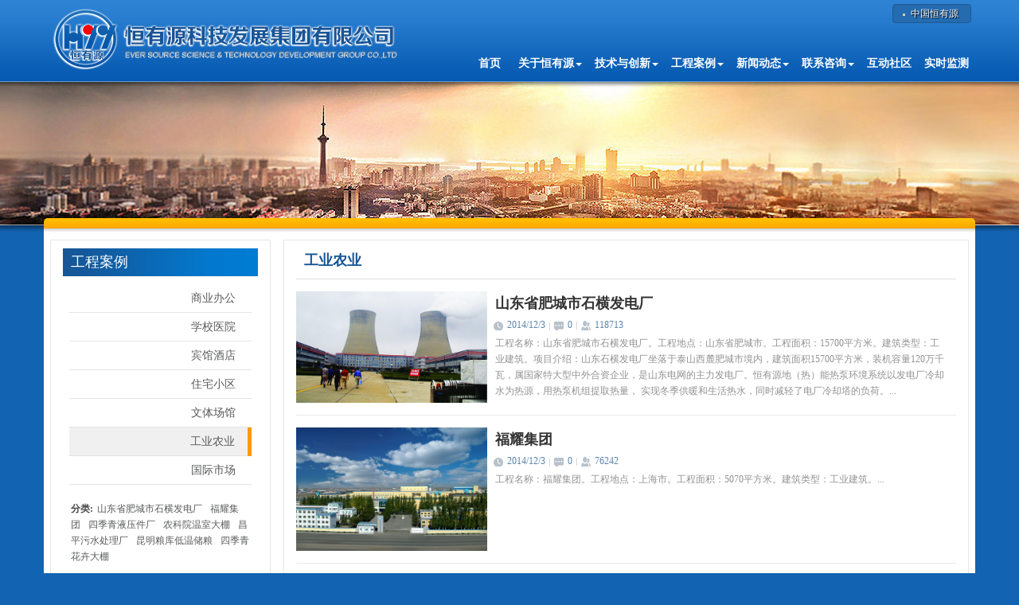

--- FILE ---
content_type: text/html; charset=utf-8
request_url: http://hyy.com.cn/Case/12_15
body_size: 8067
content:

<!DOCTYPE HTML>
<html>
<head>
    <meta http-equiv="X-UA-Compatible" content="IE=edge" >
    <meta name="keywords" content="中国地能,地能,地能热宝,恒有源,环保,绿色">
    <meta name="descriptian" content="恒有源集团是中国节能环保集团公司旗下的中国地能产业集团有限公司（香港上市号8128，以下简称中国地能）在北京的实业发展集团">
    <title>恒有源科技发展集团有限公司</title>
    <link href="/Content/css/bootstrap.css" rel="stylesheet" type="text/css">
    <link href="/Content/css/css.css" rel="stylesheet" type="text/css">
    <!--[if lt IE 7]>
    <script language="javascript">
        window.navigate("~/Content/if_ie6/if_ie6.html");</script>
    <![endif]-->
    <script type="text/javascript" src="/Content/js/jQuery.js"></script>
    <script type="text/javascript" src="/Content/js/bootstrap.min.js"></script>
    <!-- 调整ie9以下的界面bug一定放在样式表最后 -->
    <!--[if lt IE 9]>
    <link href="/Content/css/compatible.css" rel="stylesheet" type="text/css">
    <![endif]-->
    
</head>

<body>
    <!-- header start -->
    <div class="h_header_box h_header_box_xs">
        <div class="bs-example h_header">
            <nav id="navbar-example" class="h_nav navbar navbar-default navbar-static" role="navigation">
                <div class="changing">
                    <a href="http://www.chyy.com.hk" target="_blank">中国恒有源</a>

                </div>
                <div class="navbar-header">

                    <button class="navbar-toggle" type="button" data-toggle="collapse" data-target=".bs-js-navbar-collapse"> <span class="sr-only">Toggle navigation</span> <span class="icon-bar"></span> <span class="icon-bar"></span> <span class="icon-bar"></span> </button>
                    <div class="logo"><img src="/Content/img/logo.png" alt="恒有源科技发展集团有限公司" /></div>
                </div>
                <div id="Navigation" class="collapse navbar-collapse bs-js-navbar-collapse">
                    
<ul class="nav navbar-nav navbar-right">
            <li class="dropdown"> <a href="/" data-toggle="dropdown" class="dropdown-toggle">首页</a></li>

        <li class="dropdown">
                <a href="/SingleList/0_1" role="button" class="dropdown-toggle" data-toggle="dropdown">关于恒有源<b class="caret"></b></a>
                <ul class="dropdown-menu" role="menu" aria-labelledby="drop2">
                        <li role="presentation"><a role="menuitem" tabindex="-1" href="/Article/Single/1_2">集团简介</a></li>
                        <li role="presentation"><a role="menuitem" tabindex="-1" href="/SingleList/1_3">企业文化</a></li>
                        <li role="presentation"><a role="menuitem" tabindex="-1" href="/SingleList/1_4">集团成员</a></li>
                        <li role="presentation"><a role="menuitem" tabindex="-1" href="/SingleList/1_5">发展历程</a></li>
                        <li role="presentation"><a role="menuitem" tabindex="-1" href="/Article/1_56">维运热泵维修</a></li>
                </ul>
        </li>
        <li class="dropdown">
                <a href="/Article/0_6" role="button" class="dropdown-toggle" data-toggle="dropdown">技术与创新<b class="caret"></b></a>
                <ul class="dropdown-menu" role="menu" aria-labelledby="drop2">
                        <li role="presentation"><a role="menuitem" tabindex="-1" href="/Article/Single/6_7">分布式地能冷热源站</a></li>
                        <li role="presentation"><a role="menuitem" tabindex="-1" href="/Article/Single/6_8">地能热泵环境系统</a></li>
                        <li role="presentation"><a role="menuitem" tabindex="-1" href="/Article/Single/6_9">地能热宝系统</a></li>
                        <li role="presentation"><a role="menuitem" tabindex="-1" href="/Article/Single/6_55">产品系列</a></li>
                        <li role="presentation"><a role="menuitem" tabindex="-1" href="/Article/Single/6_10">核心技术</a></li>
                        <li role="presentation"><a role="menuitem" tabindex="-1" href="/SingleList/6_11">科研工作</a></li>
                        <li role="presentation"><a role="menuitem" tabindex="-1" href="/Simulation/6_54">三维展示</a></li>
                </ul>
        </li>
        <li class="dropdown">
                <a href="/Case/0_12" role="button" class="dropdown-toggle" data-toggle="dropdown">工程案例<b class="caret"></b></a>
                <ul class="dropdown-menu" role="menu" aria-labelledby="drop2">
                        <li role="presentation"><a role="menuitem" tabindex="-1" href="/Case/12_13">商业办公</a></li>
                        <li role="presentation"><a role="menuitem" tabindex="-1" href="/Case/12_48">学校医院</a></li>
                        <li role="presentation"><a role="menuitem" tabindex="-1" href="/Case/12_49">宾馆酒店</a></li>
                        <li role="presentation"><a role="menuitem" tabindex="-1" href="/Case/12_14">住宅小区</a></li>
                        <li role="presentation"><a role="menuitem" tabindex="-1" href="/Case/12_50">文体场馆</a></li>
                        <li role="presentation"><a role="menuitem" tabindex="-1" href="/Case/12_15">工业农业</a></li>
                        <li role="presentation"><a role="menuitem" tabindex="-1" href="/Case/12_51">国际市场</a></li>
                </ul>
        </li>
        <li class="dropdown">
                <a href="/Article/0_19" role="button" class="dropdown-toggle" data-toggle="dropdown">新闻动态<b class="caret"></b></a>
                <ul class="dropdown-menu" role="menu" aria-labelledby="drop2">
                        <li role="presentation"><a role="menuitem" tabindex="-1" href="/Article/19_20">集团新闻</a></li>
                        <li role="presentation"><a role="menuitem" tabindex="-1" href="/Article/19_21">行业动态</a></li>
                        <li role="presentation"><a role="menuitem" tabindex="-1" href="/Article/19_22">科普知识</a></li>
                        <li role="presentation"><a role="menuitem" tabindex="-1" href="/Case/19_52">《中国地热能》杂志</a></li>
                </ul>
        </li>
        <li class="dropdown">
                <a href="/Article/0_23" role="button" class="dropdown-toggle" data-toggle="dropdown">联系咨询<b class="caret"></b></a>
                <ul class="dropdown-menu" role="menu" aria-labelledby="drop2">
                        <li role="presentation"><a role="menuitem" tabindex="-1" href="/GuestBook/23_24">在线咨询</a></li>
                        <li role="presentation"><a role="menuitem" tabindex="-1" href="/Article/Single/23_25">招贤纳士</a></li>
                        <li role="presentation"><a role="menuitem" tabindex="-1" href="/Article/Single/23_26">联系我们</a></li>
                </ul>
        </li>
        <li class="dropdown">
                <a href="/Forum/0_27"  data-toggle="dropdown" class="dropdown-toggle">互动社区</a>
        </li>
        <li class="dropdown">
                <a href="/Article/0_28"  data-toggle="dropdown" class="dropdown-toggle">实时监测</a>
        </li>

</ul>

                </div>
                <!-- /.nav-collapse -->
            </nav>
            <!-- /navbar-example -->
        </div>
        <!-- /example -->
    </div>
    <!-- header end -->
    <!--col_banner start-->
    <div class="col_banner"><img src="/Content/images/zhanweifu.gif" alt="" class="img-responsive" /></div>
    <div class="col_banner_di"><div class="zhuangshi"></div></div>
    <!--col_banner end-->
    <!-- main start -->
    

<div class="h_container container-fluid bs-docs-grid">
    <div class="row">
        <!-- subnav start -->
        <div class="col-sm-3">
            <div class="h_box">
                <div class="subnav_tit col-sm-12">工程案例</div>
                <div class="h_box_con ">
                    <div class="col-sm-12">
                        <ul class="subnav">
                                            <li><a href="/Case/12_13">商业办公</a></li>
                                            <li><a href="/Case/12_48">学校医院</a></li>
                                            <li><a href="/Case/12_49">宾馆酒店</a></li>
                                            <li><a href="/Case/12_14">住宅小区</a></li>
                                            <li><a href="/Case/12_50">文体场馆</a></li>
                                            <li class="active"><a href="/Case/12_15">工业农业</a></li>
                                            <li><a href="/Case/12_51">国际市场</a></li>
                        </ul>
                    </div>

                    <div id="caseCategory" class="category">
                        <b>分类:</b><span id="subCategtoryList"></span>
                    </div>
                    <div id="caseAddress" class="category">
                        <b>地区:</b><span id="addressList"></span>
                    </div>

<div class="col-sm-12 hidden-xs"><img src="/Content/images/contact.jpg" class="img-responsive" /></div>
<div class="col-sm-12 hidden-xs">
    <dl class="dl_subnav">
        <dt>市场部：</dt>
        <dd>010-6259-0454或9840</dd>
        <dt>客户服务：</dt>
        <dd>400-655-8899</dd>
        
<dt><dt>代理发展：</dt></dt>
        <dd>400-666-6168</dd>
        <dt>总机：</dt>
        <dd>010-6259-5998</dd>
        <dt>传真：</dt>
        <dd>010-6259-3653</dd>
        <dt>邮箱：</dt>
        <dd>hyy@hyy.com.cn</dd>
        <dt>地址：</dt>
        <dd>北京海淀区杏石口路102号</dd>
        <dt>邮编：</dt>
        <dd>100093</dd>
    </dl>
	
</div>
<div style="padding-top:20px;margin-left:-18px; margin-bottom:-10px;float:left;">
	<img src="/content/img/2wm.png" />
</div>

                </div>
            </div>
        </div>
        <!-- subnav end -->
        <!-- zhengwen start -->
        <div class="col-sm-9">
            <div class="h_box">
                <div class="h_tit"><span>工业农业</span></div>
                <ul class="h_list">
                        <li>
                            <div class="list_left">
                                <a href="/Article/Detail/23_12_15">
                                    <img src="http://www.hyy.com.cn/Uploads/石横发电_6355322775088479889843899.jpg" class="img-responsive" alt="" />
                                </a>
                            </div>
                            <div class="list_right">
                                <div class="list_tit"><a href="/Article/Detail/23_12_15">山东省肥城市石横发电厂</a></div>
                                <div class="zheng_jianjie list_ico">
                                    <span class="jianjie_time">2014/12/3</span>
                                    <span class="jianjie_message">0</span>
                                    <span class="jianjie_hits">118713</span>
                                </div>
                                <div class="list_con">工程名称：山东省肥城市石横发电厂。工程地点：山东省肥城市。工程面积：15700平方米。建筑类型：工业建筑。项目介绍：山东石横发电厂坐落于泰山西麓肥城市境内，建筑面积15700平方米，装机容量120万千瓦，属国家特大型中外合资企业，是山东电网的主力发电厂。恒有源地（热）能热泵环境系统以发电厂冷却水为热源，用热泵机组提取热量， 实现冬季供暖和生活热水，同时减轻了电厂冷却塔的负荷。...</div>
                                <a href="/Article/Detail/23_12_15" class="list_view"></a>
                            </div>
                        </li>
                        <li>
                            <div class="list_left">
                                <a href="/Article/Detail/147_12_15">
                                    <img src="http://www.hyy.com.cn/Uploads/福耀集团_6355312405247758597335576.jpg" class="img-responsive" alt="" />
                                </a>
                            </div>
                            <div class="list_right">
                                <div class="list_tit"><a href="/Article/Detail/147_12_15">福耀集团</a></div>
                                <div class="zheng_jianjie list_ico">
                                    <span class="jianjie_time">2014/12/3</span>
                                    <span class="jianjie_message">0</span>
                                    <span class="jianjie_hits">76242</span>
                                </div>
                                <div class="list_con">工程名称：福耀集团。工程地点：上海市。工程面积：5070平方米。建筑类型：工业建筑。...</div>
                                <a href="/Article/Detail/147_12_15" class="list_view"></a>
                            </div>
                        </li>
                        <li>
                            <div class="list_left">
                                <a href="/Article/Detail/172_12_15">
                                    <img src="http://www.hyy.com.cn/Uploads/四季青液压件厂_6355322796873691402825196.jpg" class="img-responsive" alt="" />
                                </a>
                            </div>
                            <div class="list_right">
                                <div class="list_tit"><a href="/Article/Detail/172_12_15">四季青液压件厂</a></div>
                                <div class="zheng_jianjie list_ico">
                                    <span class="jianjie_time">2014/12/3</span>
                                    <span class="jianjie_message">0</span>
                                    <span class="jianjie_hits">67097</span>
                                </div>
                                <div class="list_con">工程名称：四季青液压件厂。工程地点：北京市海淀区。工程面积：32254平方米。建筑类型：工业建筑。...</div>
                                <a href="/Article/Detail/172_12_15" class="list_view"></a>
                            </div>
                        </li>
                        <li>
                            <div class="list_left">
                                <a href="/Article/Detail/174_12_15">
                                    <img src="http://www.hyy.com.cn/Uploads/农科院温室大棚_6355329727775433772507821.jpg" class="img-responsive" alt="" />
                                </a>
                            </div>
                            <div class="list_right">
                                <div class="list_tit"><a href="/Article/Detail/174_12_15">农科院温室大棚</a></div>
                                <div class="zheng_jianjie list_ico">
                                    <span class="jianjie_time">2014/12/3</span>
                                    <span class="jianjie_message">0</span>
                                    <span class="jianjie_hits">64381</span>
                                </div>
                                <div class="list_con">工程名称：农科院温室大棚。建筑类型：农业建筑。项目介绍：中国农科院农业环境与可持续发展研究所的“温室栽培农作物”项目，让植物住上有空调的房间。恒有源配合设计温室空调，由于可实现温室的全新温度控制，预计可提高作物产量15%-20%，减少连阴天损失，同时减少化石燃料消耗。项目的实施对增加农民收入、减少环境污染，都具有显著的社会、经济和环境效益。...</div>
                                <a href="/Article/Detail/174_12_15" class="list_view"></a>
                            </div>
                        </li>
                        <li>
                            <div class="list_left">
                                <a href="/Article/Detail/175_12_15">
                                    <img src="http://www.hyy.com.cn/Uploads/昌平污水处理厂_6355329745210478258978614.jpg" class="img-responsive" alt="" />
                                </a>
                            </div>
                            <div class="list_right">
                                <div class="list_tit"><a href="/Article/Detail/175_12_15">昌平污水处理厂</a></div>
                                <div class="zheng_jianjie list_ico">
                                    <span class="jianjie_time">2014/12/3</span>
                                    <span class="jianjie_message">0</span>
                                    <span class="jianjie_hits">57106</span>
                                </div>
                                <div class="list_con">工程名称：昌平污水处理厂。工程地点：北京市昌平区。工程面积：4497平方米。建筑类型：工业建筑。...</div>
                                <a href="/Article/Detail/175_12_15" class="list_view"></a>
                            </div>
                        </li>
                        <li>
                            <div class="list_left">
                                <a href="/Article/Detail/178_12_15">
                                    <img src="http://www.hyy.com.cn/Uploads/昆明粮库低温储粮_6355329897371008496004370.jpg" class="img-responsive" alt="" />
                                </a>
                            </div>
                            <div class="list_right">
                                <div class="list_tit"><a href="/Article/Detail/178_12_15">昆明粮库低温储粮</a></div>
                                <div class="zheng_jianjie list_ico">
                                    <span class="jianjie_time">2014/12/3</span>
                                    <span class="jianjie_message">0</span>
                                    <span class="jianjie_hits">58519</span>
                                </div>
                                <div class="list_con">工程名称：昆明粮库低温储粮。建筑类型：农业建筑。项目介绍：昆明粮库位于云南省昆明市，为1999年修建的拱顶仓，仓顶为水泥预制拱顶。内部长、宽、高分别为28米&#215;19.6米&#215;7米，堆粮高度5米。项目地点属于昆明湖湖积盆地，以泥和粘土为主。根据项目地质情况采用恒有源竖孔埋管式地能采集方式，机组为移动直膨式水冷机组，两台机组同时供一个仓房使用。...</div>
                                <a href="/Article/Detail/178_12_15" class="list_view"></a>
                            </div>
                        </li>
                        <li>
                            <div class="list_left">
                                <a href="/Article/Detail/179_12_15">
                                    <img src="http://www.hyy.com.cn/Uploads/四季青花卉大棚_6355329916010781034693176.jpg" class="img-responsive" alt="" />
                                </a>
                            </div>
                            <div class="list_right">
                                <div class="list_tit"><a href="/Article/Detail/179_12_15">四季青花卉大棚</a></div>
                                <div class="zheng_jianjie list_ico">
                                    <span class="jianjie_time">2014/12/3</span>
                                    <span class="jianjie_message">0</span>
                                    <span class="jianjie_hits">54301</span>
                                </div>
                                <div class="list_con">工程名称：四季青花卉大棚。工程地点：北京市海淀区。工程面积：11116平方米。建筑类型：农业建筑。...</div>
                                <a href="/Article/Detail/179_12_15" class="list_view"></a>
                            </div>
                        </li>
                </ul>
                <div class=" text-center">
                    <form id="SearchForm" action="/Case/Index">
                        <input data-val="true" data-val-number="字段 PageSize 必须是一个数字。" data-val-required="PageSize 字段是必需的。" id="PageSize" name="PageSize" type="hidden" value="10" />
                        <input data-val="true" data-val-number="字段 PageIndex 必须是一个数字。" data-val-required="PageIndex 字段是必需的。" id="PageIndex" name="PageIndex" type="hidden" value="1" />
                        <input type="hidden" value="12" name = "parentId" />
                        <input data-val="true" data-val-number="字段 ColumnId 必须是一个数字。" data-val-required="ColumnId 字段是必需的。" id="columnId" name="ColumnId" type="hidden" value="15" />
                    </form>
                    <div id="pagination" class="pagination">
                    </div>
                </div>
            </div>
        </div>
        <!-- zhengwen end -->
    </div>
</div>


<!-- foot start -->
<div class="foot">
    <div class="foot_line"></div>
    <div class="h_container">
        <div class="col-sm-8 col-xs-12">
            <div class="foot_about">
                <div class="col-sm-12"><b>恒有源科技发展集团有限公司</b></div>
                <div class="col-sm-6">地址： 北京海淀区杏石口路102号</div>
                <div class="col-sm-6">邮编：100093</div>
                <div class="col-sm-6">客户服务：400-655-8899</div>
                <div class="col-sm-6">邮箱：hyy@hyy.com.cn</div>
                <div class="col-sm-6">备案编号:<a href="http://beian.miit.gov.cn/" target="_blank" style="color:#fff">京ICP备12033248号</a></div>
                <div class="col-sm-6">版权所有  &copy; 恒有源科技发展集团有限公司</div>
            </div>
        </div>
        <div class="col-sm-4 col-xs-12 foot_leftline">
            <div>
                <div class="foot_message_r">
                    <button type="button" onclick="SubmitGuestBook()" class="foot_save"> 确 定 </button>
                </div>
                <div class="foot_message_l">
                    <table border="0" cellpadding="0" class="tablely">
                        <tr>
                            <td width="60" align="right" valign="top">内容：</td>
                            <td><textarea rows="3" id="content" class="foot_form"></textarea></td>
                        </tr>
                        <tr>
                            <td align="right" valign="top">联系方式：</td>
                            <td><input id="contact" type="text" placeholder="电话/邮箱/QQ" class="foot_form"></td>
                        </tr>
                    </table>



                </div>
            </div>
        </div>
    </div>
</div>
<!-- foot end -->

    <script>
        function SubmitGuestBook() {
            var contact = $("#contact").val();
            var content = $("#content").val();

            if (contact.length > 0) {
                $("#contact").parent().removeClass("has-error");
            } else {
                $("#contact").parent().addClass("has-error");
                return;
            }
            if (content.length > 0) {
                $("#content").parent().removeClass("has-error");
            } else {
                $("#content").parent().addClass("has-error");
                return;
            }
            var len = content.length > 10 ? 10 : content.length;
            var title = content.substring(0,len);

            $.ajax({
                url: "/GuestBook/Insert",
                type: "post",
                data: { "author": "匿名", "contact": contact, "title": title, "content": content },
                success: function (message) {
                    alert(message);
                    $("#title").val("");
                    $("#contact").val("");
                    $("#content").val("");
                }
            });
        }
    </script>

    <!-- main end -->
    <!-- foot start -->
    
    <!-- foot end -->
    
    <script src="/Content/paginator/bootstrap-paginator.js"></script>
    <script type="text/javascript">
        jQuery(document).ready(function () {
            InitPage();
            GetTags();
        });

        function InitPage() {
            var options = {
                currentPage: "1",
                numberOfPages: 10,
                totalPages: "1",
                lignment: 'center',
                onPageClicked: function (e, originalEvent, type, page) {

                    $("#PageIndex").val(page);
                    $("#SearchForm").submit();
                }
            };

            $('#pagination').bootstrapPaginator(options);
        }

        function GetTags() {
            var subCategory = "";
            var addressList = "";
            $.get("/Case/GetTags", { columnId: GetRequest() }, function (data) {
                $.each(data.Data.SubCategorys, function (index, item) {
                    subCategory += "<a href='?searchKey=" + item.Tag + "'>" + item.Tag + "</a>";
                });
                $.each(data.Data.CaseAddressList, function (index, item) {
                    addressList += "<a href='?searchKey=" + item.Tag + "'>" + item.Tag + "</a>";
                });
                if (subCategory.length > 0) {
                    $("#subCategtoryList").html(subCategory);
                    $("#caseCategory").show();
                } else {
                    $("#caseCategory").hide();
                }
                if (addressList.length > 0) {
                    $("#addressList").html(addressList);
                    $("#caseAddress").show();
                } else {
                    $("#caseAddress").hide();
                }
                //data.Data.CaseAddressList
            });
        }
        //获取url中的栏目编号
        function GetRequest() {
            var url = new String(window.location);
            var columnId = 0;
            if (url.indexOf("_") != -1) {
                var strs = url.split("_");
                var para = strs[1];
                if (para.indexOf("?") != -1) {
                    var ps = para.split("?");
                    columnId = ps[0];
                } else {
                    columnId = strs[1];
                }
            }
            return columnId;
        }
    </script>

    <script>
        $(function() {
            if ($(".foot").length > 0) {
                console.log("load top");
                $("body").append('<div id="backtotop" ><div class="bttbg"></div></div>');
                initGoToTop();
            }
        });
        function initGoToTop() {
            $(function() {
                $(window).scroll(function() {
                    if ($(this).scrollTop() > 100) {
                        $("#backtotop").addClass("showme");              
                    } else {
                        $("#backtotop").removeClass("showme");
                    }
                    return false;
                });
                $("#backtotop").click(function() {
                    $("body,html").animate({scrollTop: 0}, 400);
                    return false
                });
            });
            if ($(window).scrollTop() == 0) {
                $("#backtotop").removeClass("showme");
            } else {
                $("#backtotop").addClass("showme");
            }
        }
    </script>
    
   <!--百度统计开始-->
   <script>
var _hmt = _hmt || [];
(function() {
var hm = document.createElement("script");
hm.src = "https://hm.baidu.com/hm.js?8083b3815e3929134201d7a22bd39739";
var s = document.getElementsByTagName("script")[0]; 
s.parentNode.insertBefore(hm, s);
})();
</script>
   <!--百度统计结束-->

</body>
</html>


--- FILE ---
content_type: application/javascript
request_url: http://hyy.com.cn/Content/paginator/bootstrap-paginator.js
body_size: 5946
content:
/**
 * bootstrap-paginator.js v0.5
 * --
 * Copyright 2013 Yun Lai <lyonlai1984@gmail.com>
 * --
 * Licensed under the Apache License, Version 2.0 (the "License");
 * you may not use this file except in compliance with the License.
 * You may obtain a copy of the License at
 *
 * http://www.apache.org/licenses/LICENSE-2.0
 *
 * Unless required by applicable law or agreed to in writing, software
 * distributed under the License is distributed on an "AS IS" BASIS,
 * WITHOUT WARRANTIES OR CONDITIONS OF ANY KIND, either express or implied.
 * See the License for the specific language governing permissions and
 * limitations under the License.
 */

(function ($) {

    "use strict"; // jshint ;_;


    /* Paginator PUBLIC CLASS DEFINITION
     * ================================= */

    /**
     * Boostrap Paginator Constructor
     *
     * @param element element of the paginator
     * @param options the options to config the paginator
     *
     * */
    var BootstrapPaginator = function (element, options) {
        this.init(element, options);
    },
        old = null;

    BootstrapPaginator.prototype = {

        /**
         * Initialization function of the paginator, accepting an element and the options as parameters
         *
         * @param element element of the paginator
         * @param options the options to config the paginator
         *
         * */
        init: function (element, options) {

            this.$element = $(element);

            var version = (options && options.bootstrapMajorVersion) ? options.bootstrapMajorVersion : $.fn.bootstrapPaginator.defaults.bootstrapMajorVersion,
                id = this.$element.attr("id");

            if (version === 2 && !this.$element.is("div")) {

                throw "in Bootstrap version 2 the pagination must be a div element. Or if you are using Bootstrap pagination 3. Please specify it in bootstrapMajorVersion in the option";
            } else if (version > 2 && !this.$element.is("ul")) {
                throw "in Bootstrap version 3 the pagination root item must be an ul element."
            }



            this.currentPage = 1;

            this.lastPage = 1;

            this.setOptions(options);

            this.initialized = true;
        },

        /**
         * Update the properties of the paginator element
         *
         * @param options options to config the paginator
         * */
        setOptions: function (options) {

            this.options = $.extend({}, (this.options || $.fn.bootstrapPaginator.defaults), options);

            this.totalPages = parseInt(this.options.totalPages, 10);  //setup the total pages property.
            this.numberOfPages = parseInt(this.options.numberOfPages, 10); //setup the numberOfPages to be shown

            //move the set current page after the setting of total pages. otherwise it will cause out of page exception.
            if (options && typeof (options.currentPage)  !== 'undefined') {

                this.setCurrentPage(options.currentPage);
            }

            this.listen();

            //render the paginator
            this.render();

            if (!this.initialized && this.lastPage !== this.currentPage) {
                this.$element.trigger("page-changed", [this.lastPage, this.currentPage]);
            }

        },

        /**
         * Sets up the events listeners. Currently the pageclicked and pagechanged events are linked if available.
         *
         * */
        listen: function () {

            this.$element.off("page-clicked");

            this.$element.off("page-changed");// unload the events for the element

            if (typeof (this.options.onPageClicked) === "function") {
                this.$element.bind("page-clicked", this.options.onPageClicked);
            }

            if (typeof (this.options.onPageChanged) === "function") {
                this.$element.on("page-changed", this.options.onPageChanged);
            }

            this.$element.bind("page-clicked", this.onPageClicked);
        },


        /**
         *
         *  Destroys the paginator element, it unload the event first, then empty the content inside.
         *
         * */
        destroy: function () {

            this.$element.off("page-clicked");

            this.$element.off("page-changed");

            this.$element.removeData('bootstrapPaginator');

            this.$element.empty();

        },

        /**
         * Shows the page
         *
         * */
        show: function (page) {

            this.setCurrentPage(page);

            this.render();

            if (this.lastPage !== this.currentPage) {
                this.$element.trigger("page-changed", [this.lastPage, this.currentPage]);
            }
        },

        /**
         * Shows the next page
         *
         * */
        showNext: function () {
            var pages = this.getPages();

            if (pages.next) {
                this.show(pages.next);
            }

        },

        /**
         * Shows the previous page
         *
         * */
        showPrevious: function () {
            var pages = this.getPages();

            if (pages.prev) {
                this.show(pages.prev);
            }

        },

        /**
         * Shows the first page
         *
         * */
        showFirst: function () {
            var pages = this.getPages();

            if (pages.first) {
                this.show(pages.first);
            }

        },

        /**
         * Shows the last page
         *
         * */
        showLast: function () {
            var pages = this.getPages();

            if (pages.last) {
                this.show(pages.last);
            }

        },

        /**
         * Internal on page item click handler, when the page item is clicked, change the current page to the corresponding page and
         * trigger the pageclick event for the listeners.
         *
         *
         * */
        onPageItemClicked: function (event) {

            var type = event.data.type,
                page = event.data.page;

            this.$element.trigger("page-clicked", [event, type, page]);

        },

        onPageClicked: function (event, originalEvent, type, page) {

            //show the corresponding page and retrieve the newly built item related to the page clicked before for the event return

            var currentTarget = $(event.currentTarget);

            switch (type) {
            case "first":
                currentTarget.bootstrapPaginator("showFirst");
                break;
            case "prev":
                currentTarget.bootstrapPaginator("showPrevious");
                break;
            case "next":
                currentTarget.bootstrapPaginator("showNext");
                break;
            case "last":
                currentTarget.bootstrapPaginator("showLast");
                break;
            case "page":
                currentTarget.bootstrapPaginator("show", page);
                break;
            }

        },

        /**
         * Renders the paginator according to the internal properties and the settings.
         *
         *
         * */
        render: function () {

            //fetch the container class and add them to the container
            var containerClass = this.getValueFromOption(this.options.containerClass, this.$element),
                size = this.options.size || "normal",
                alignment = this.options.alignment || "left",
                pages = this.getPages(),
                listContainer = this.options.bootstrapMajorVersion === 2 ? $("<ul class='pagination'></ul>") : this.$element,
                listContainerClass = this.options.bootstrapMajorVersion === 2 ? this.getValueFromOption(this.options.listContainerClass, listContainer) : null,
                first = null,
                prev = null,
                next = null,
                last = null,
                p = null,
                i = 0;


            this.$element.prop("class", "");

            this.$element.addClass("text-center");

            switch (size.toLowerCase()) {
            case "large":
            case "small":
            case "mini":
                this.$element.addClass($.fn.bootstrapPaginator.sizeArray[this.options.bootstrapMajorVersion][size.toLowerCase()]);
                break;
            default:
                break;
            }

            if (this.options.bootstrapMajorVersion === 2) {
                switch (alignment.toLowerCase()) {
                case "center":
                    this.$element.addClass("pagination-centered");
                    break;
                case "right":
                    this.$element.addClass("pagination-right");
                    break;
                default:
                    break;
                }
            }


            this.$element.addClass(containerClass);

            //empty the outter most container then add the listContainer inside.
            this.$element.empty();

            if (this.options.bootstrapMajorVersion === 2) {
                this.$element.append(listContainer);

                listContainer.addClass(listContainerClass);
            }

            //update the page element reference
            this.pageRef = [];

            if (pages.first) {//if the there is first page element
                first = this.buildPageItem("first", pages.first);

                if (first) {
                    listContainer.append(first);
                }

            }

            if (pages.prev) {//if the there is previous page element

                prev = this.buildPageItem("prev", pages.prev);

                if (prev) {
                    listContainer.append(prev);
                }

            }


            for (i = 0; i < pages.length; i = i + 1) {//fill the numeric pages.

                p = this.buildPageItem("page", pages[i]);

                if (p) {
                    listContainer.append(p);
                }
            }

            if (pages.next) {//if there is next page

                next = this.buildPageItem("next", pages.next);

                if (next) {
                    listContainer.append(next);
                }
            }

            if (pages.last) {//if there is last page

                last = this.buildPageItem("last", pages.last);

                if (last) {
                    listContainer.append(last);
                }
            }
        },

        /**
         *
         * Creates a page item base on the type and page number given.
         *
         * @param page page number
         * @param type type of the page, whether it is the first, prev, page, next, last
         *
         * @return Object the constructed page element
         * */
        buildPageItem: function (type, page) {

            var itemContainer = $("<li></li>"),//creates the item container
                itemContent = $("<a></a>"),//creates the item content
                text = "",
                title = "",
                itemContainerClass = this.options.itemContainerClass(type, page, this.currentPage),
                itemContentClass = this.getValueFromOption(this.options.itemContentClass, type, page, this.currentPage),
                tooltipOpts = null;


            switch (type) {

            case "first":
                if (!this.getValueFromOption(this.options.shouldShowPage, type, page, this.currentPage)) { return; }
                text = this.options.itemTexts(type, page, this.currentPage);
                title = this.options.tooltipTitles(type, page, this.currentPage);
                break;
            case "last":
                if (!this.getValueFromOption(this.options.shouldShowPage, type, page, this.currentPage)) { return; }
                text = this.options.itemTexts(type, page, this.currentPage);
                title = this.options.tooltipTitles(type, page, this.currentPage);
                break;
            case "prev":
                if (!this.getValueFromOption(this.options.shouldShowPage, type, page, this.currentPage)) { return; }
                text = this.options.itemTexts(type, page, this.currentPage);
                title = this.options.tooltipTitles(type, page, this.currentPage);
                break;
            case "next":
                if (!this.getValueFromOption(this.options.shouldShowPage, type, page, this.currentPage)) { return; }
                text = this.options.itemTexts(type, page, this.currentPage);
                title = this.options.tooltipTitles(type, page, this.currentPage);
                break;
            case "page":
                if (!this.getValueFromOption(this.options.shouldShowPage, type, page, this.currentPage)) { return; }
                text = this.options.itemTexts(type, page, this.currentPage);
                title = this.options.tooltipTitles(type, page, this.currentPage);
                break;
            }

            itemContainer.addClass(itemContainerClass).append(itemContent);

            itemContent.addClass(itemContentClass).html(text).on("click", null, {type: type, page: page}, $.proxy(this.onPageItemClicked, this));

            if (this.options.pageUrl) {
                itemContent.attr("href", this.getValueFromOption(this.options.pageUrl, type, page, this.currentPage));
            }

            if (this.options.useBootstrapTooltip) {
                tooltipOpts = $.extend({}, this.options.bootstrapTooltipOptions, {title: title});

                itemContent.tooltip(tooltipOpts);
            } else {
                itemContent.attr("title", title);
            }

            return itemContainer;

        },

        setCurrentPage: function (page) {
            if (page > this.totalPages || page < 1) { // if the current page is out of range, throw exception.

                //throw "Page out of range";

            } else {
                this.lastPage = this.currentPage;
                this.currentPage = parseInt(page, 10);
            }

        },

        /**
         * Gets an array that represents the current status of the page object. Numeric pages can be access via array mode. length attributes describes how many numeric pages are there. First, previous, next and last page can be accessed via attributes first, prev, next and last. Current attribute marks the current page within the pages.
         *
         * @return object output objects that has first, prev, next, last and also the number of pages in between.
         * */
        getPages: function () {

            var totalPages = this.totalPages,// get or calculate the total pages via the total records
                pageStart = (this.currentPage % this.numberOfPages === 0) ? (parseInt(this.currentPage / this.numberOfPages, 10) - 1) * this.numberOfPages + 1 : parseInt(this.currentPage / this.numberOfPages, 10) * this.numberOfPages + 1,//calculates the start page.
                output = [],
                i = 0,
                counter = 0;

            pageStart = pageStart < 1 ? 1 : pageStart;//check the range of the page start to see if its less than 1.

            for (i = pageStart, counter = 0; counter < this.numberOfPages && i <= totalPages; i = i + 1, counter = counter + 1) {//fill the pages
                output.push(i);
            }

            output.first = 1;//add the first when the current page leaves the 1st page.

            if (this.currentPage > 1) {// add the previous when the current page leaves the 1st page
                output.prev = this.currentPage - 1;
            } else {
                output.prev = 1;
            }

            if (this.currentPage < totalPages) {// add the next page when the current page doesn't reach the last page
                output.next = this.currentPage + 1;
            } else {
                output.next = totalPages;
            }

            output.last = totalPages;// add the last page when the current page doesn't reach the last page

            output.current = this.currentPage;//mark the current page.

            output.total = totalPages;

            output.numberOfPages = this.options.numberOfPages;

            return output;

        },

        /**
         * Gets the value from the options, this is made to handle the situation where value is the return value of a function.
         *
         * @return mixed value that depends on the type of parameters, if the given parameter is a function, then the evaluated result is returned. Otherwise the parameter itself will get returned.
         * */
        getValueFromOption: function (value) {

            var output = null,
                args = Array.prototype.slice.call(arguments, 1);

            if (typeof value === 'function') {
                output = value.apply(this, args);
            } else {
                output = value;
            }

            return output;

        }

    };


    /* TYPEAHEAD PLUGIN DEFINITION
     * =========================== */

    old = $.fn.bootstrapPaginator;

    $.fn.bootstrapPaginator = function (option) {

        var args = arguments,
            result = null;

        $(this).each(function (index, item) {
            var $this = $(item),
                data = $this.data('bootstrapPaginator'),
                options = (typeof option !== 'object') ? null : option;

            if (!data) {
                data = new BootstrapPaginator(this, options);

                $this = $(data.$element);

                $this.data('bootstrapPaginator', data);

                return;
            }

            if (typeof option === 'string') {

                if (data[option]) {
                    result = data[option].apply(data, Array.prototype.slice.call(args, 1));
                } else {
                    throw "Method " + option + " does not exist";
                }

            } else {
                result = data.setOptions(option);
            }
        });

        return result;

    };

    $.fn.bootstrapPaginator.sizeArray = {

        "2": {
            "large": "pagination-large",
            "small": "pagination-small",
            "mini": "pagination-mini"
        },
        "3": {
            "large": "pagination-lg",
            "small": "pagination-sm",
            "mini": ""
        }

    };

    $.fn.bootstrapPaginator.defaults = {
        containerClass: "",
        size: "normal",
        alignment: "left",
        bootstrapMajorVersion: 2,
        listContainerClass: "",
        itemContainerClass: function (type, page, current) {
            return (page === current) ? "active" : "";
        },
        itemContentClass: function (type, page, current) {
            return "";
        },
        currentPage: 1,
        numberOfPages: 5,
        totalPages: 1,
        pageUrl: function (type, page, current) {
            return null;
        },
        onPageClicked: null,
        onPageChanged: null,
        useBootstrapTooltip: false,
        shouldShowPage: function (type, page, current) {

            var result = true;

            switch (type) {
            case "first":
                result = (current !== 1);
                break;
            case "prev":
                result = (current !== 1);
                break;
            case "next":
                result = (current !== this.totalPages);
                break;
            case "last":
                result = (current !== this.totalPages);
                break;
            case "page":
                result = true;
                break;
            }

            return result;

        },
        itemTexts: function (type, page, current) {
            switch (type) {
            case "first":
                return "&lt;&lt;";
            case "prev":
                return "&lt;";
            case "next":
                return "&gt;";
            case "last":
                return "&gt;&gt;";
            case "page":
                return page;
            }
        },
        tooltipTitles: function (type, page, current) {

            switch (type) {
            case "first":
                return "Go to first page";
            case "prev":
                return "Go to previous page";
            case "next":
                return "Go to next page";
            case "last":
                return "Go to last page";
            case "page":
                return (page === current) ? "Current page is " + page : "Go to page " + page;
            }
        },
        bootstrapTooltipOptions: {
            animation: true,
            html: true,
            placement: 'top',
            selector: false,
            title: "",
            container: false
        }
    };

    $.fn.bootstrapPaginator.Constructor = BootstrapPaginator;



}(window.jQuery));
